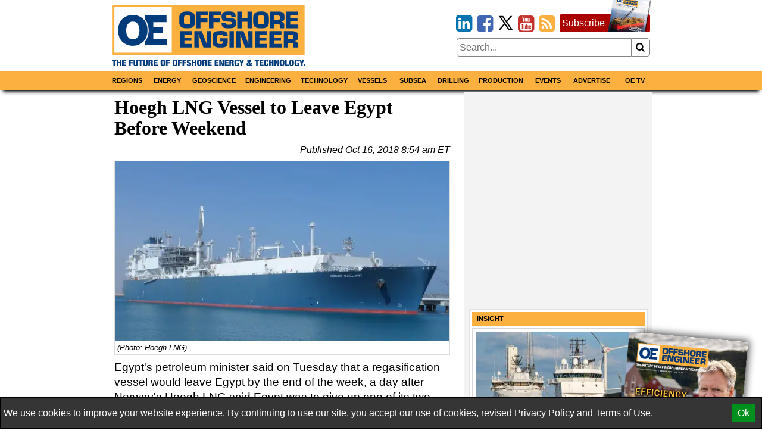

--- FILE ---
content_type: text/html; charset=utf-8
request_url: https://www.google.com/recaptcha/api2/aframe
body_size: 249
content:
<!DOCTYPE HTML><html><head><meta http-equiv="content-type" content="text/html; charset=UTF-8"></head><body><script nonce="HfRIHk9kEdd8nYT1_scv0A">/** Anti-fraud and anti-abuse applications only. See google.com/recaptcha */ try{var clients={'sodar':'https://pagead2.googlesyndication.com/pagead/sodar?'};window.addEventListener("message",function(a){try{if(a.source===window.parent){var b=JSON.parse(a.data);var c=clients[b['id']];if(c){var d=document.createElement('img');d.src=c+b['params']+'&rc='+(localStorage.getItem("rc::a")?sessionStorage.getItem("rc::b"):"");window.document.body.appendChild(d);sessionStorage.setItem("rc::e",parseInt(sessionStorage.getItem("rc::e")||0)+1);localStorage.setItem("rc::h",'1769550641595');}}}catch(b){}});window.parent.postMessage("_grecaptcha_ready", "*");}catch(b){}</script></body></html>